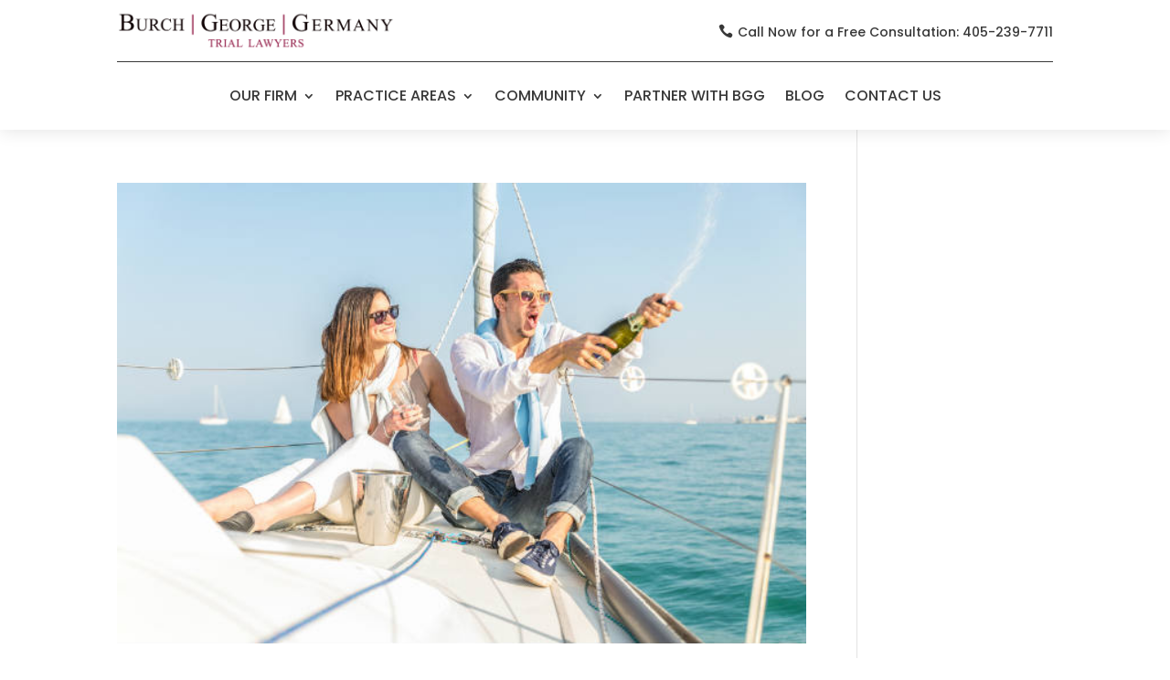

--- FILE ---
content_type: text/css
request_url: https://burch-george.com/wp-content/et-cache/global/et-divi-customizer-global.min.css?ver=1768744609
body_size: 189
content:
a{color:#902544}@media only screen and (min-width:1350px){.et_pb_row{padding:27px 0}.et_pb_section{padding:54px 0}.single.et_pb_pagebuilder_layout.et_full_width_page .et_post_meta_wrapper{padding-top:81px}.et_pb_fullwidth_section{padding:0}}	h1,h2,h3,h4,h5,h6{font-family:'Times New Roman',Georgia,"Times New Roman",serif}body,input,textarea,select{font-family:'Montserrat',Helvetica,Arial,Lucida,sans-serif}.wpforms-field-container h5{font-size:28px!important;color:#fff;padding-bottom:10px!important}.wpforms-field-container h6{font-size:16px!important;color:#fff;line-height:1.5em}